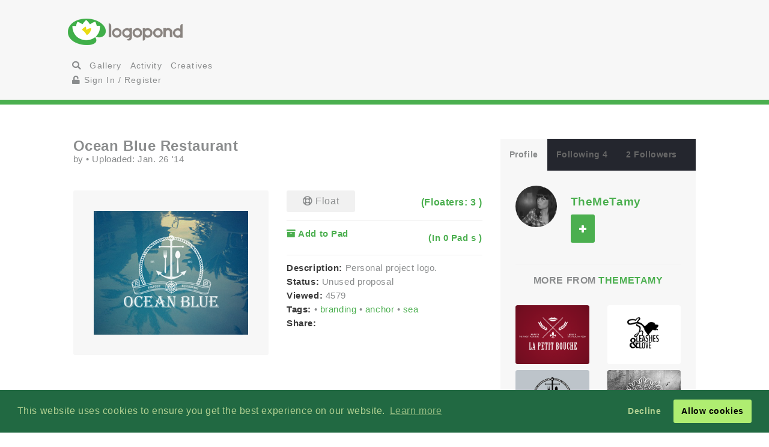

--- FILE ---
content_type: text/html; charset=UTF-8
request_url: https://logopond.com/TheMeTamy/showcase/detail/210203
body_size: 7461
content:
<!DOCTYPE HTML PUBLIC "-//W3C//DTD HTML 4.01 Transitional//EN"
"//www.w3.org/TR/html4/loose.dtd">
<html>
	<head>
		<meta charset='utf-8'>
		<meta name="viewport" content="width=device-width, initial-scale=1">
		<meta name="google-site-verification" content="e5nE-5DSpDOKpZyHjcmoOKUbKfu9xg7uGC1D4GbbYi8" />
		<meta property="og:title" content="Ocean Blue Restaurant" />
		<meta property="og:image" content="/logos/30f9fe58b46408d73645f33f2f69b443.png" />
          <meta property="og:description" content="" /> 
		<title>Logopond - Logo, Brand &amp; Identity Inspiration (Ocean Blue Restaurant)</title>
		<script src="https://code.jquery.com/jquery-1.12.4.js"></script>
		<script type="text/javascript" src="https://code.jquery.com/ui/1.12.1/jquery-ui.js"></script>
		<script type="text/javascript" src="/assets/js/bootstrap.js"></script>
		<script type="text/javascript" src="/assets/js/mentions.js"></script>
		<script type="text/javascript" src="/assets/js/ajax_request.js"></script>
        		<script src="//m.servedby-buysellads.com/monetization.js" type="text/javascript"></script>

		<script type="text/javascript" src="//s7.addthis.com/js/300/addthis_widget.js#pubid=logopond"></script> 
		<script type="text/javascript">
	(function(){
		var bsa_optimize=document.createElement('script');
		bsa_optimize.type='text/javascript';
		bsa_optimize.async=true;
		bsa_optimize.src='https://cdn4.buysellads.net/pub/logopond.js?'+(new Date()-new Date()%600000);
		(document.getElementsByTagName('head')[0]||document.getElementsByTagName('body')[0]).appendChild(bsa_optimize);
	})();
</script>
        
        
		<link href='/assets/css/overrides.css' rel='stylesheet' media='all'  type='text/css'>
<script src="https://kit.fontawesome.com/e9599bc00c.js"></script>		<link rel="image_src" href="/logos/30f9fe58b46408d73645f33f2f69b443.png" />
	
     </head>
	<body>
	<script> 
(function(){
  if(typeof _bsa !== 'undefined' && _bsa) {
    _bsa.init('stickybox', 'CK7D4277', 'placement:logopondcom');
    _bsa.init('flexbar', 'CKYDL2QU', 'placement:logopondcom');
  }
})();
</script>
		<header>
			<section class="large-11 medium-10 tween-10 small-10 large-centered medium-centered tween-centered small-centered row">
				<div class="medium-4 mleft tween-12 tleft">
					<h1 class="large-2 medium-12 tween-6 lleft tleft small-12">
						<a href='https://logopond.com/' class="lleft mleft tleft sleft">
							Home
						</a>
					</h1>
					<div id="main_nav" class="large-4 medium-12 tween-6 lleft mclear tleft small-12">
						<ul class="mains">
						<li class="menu lleft mleft tleft sleft">
				<a href="/search">
					<i class="fa fa-search" aria-hidden="true"></i>
				</a>
			</li>
			<li class="lleft mleft tleft sleft navsearch" id="panelThatSlides" style="display:none;">
				<form name="Search" method="GET" action="https://logopond.com/search/" >
					<label id="contentThatFades" class="lleft mleft tleft">
						<input type="text" name="terms" id="search" placeholder="Search..." value="" />
						<input type="hidden" name="searchtype" value="tag" />
					</label>
				</form>
			</li>
			<li class="menu lleft mleft tleft sleft">
				<a href='https://logopond.com/gallery/list/?gallery=featured&filter=' class=" " >
					Gallery
				</a>
			</li>
			<li class="menu lleft mleft tleft sleft">
				<a href='https://logopond.com/activity/list/' class="">
					Activity
				</a>
			</li>
			<li class="menu lleft mleft tleft sleft">
				<a href='https://logopond.com/creatives/list/?filter=all' class="">
					Creatives
				</a>
			</li>
						<li class="menu lleft mleft tleft sleft">
				<a href='https://logopond.com/auth/login'>
					<i class="fa fa-unlock" aria-hidden="true"></i> Sign In / Register
				</a>
							</li>
								</div>
					<div class="mcreatespaceclear tcreatespaceclear screatespaceclear">
					</div>
				</div>
				<div class="tcreatespace">
				</div>
				<div class="large-6 medium-8 lright mright tween-centered">
					
<!-- /8691100/Logopond_S2S_Leaderboard_ROS_ATF -->
<div id="bsa-zone_1578955643228-0_123456" style="z-index:500; text-align:right;"></div>


<div id="carbon-block"></div>

<script>
  fetch(new Request("https://pagead2.googlesyndication.com/pagead/js/adsbygoogle.js", { method: 'HEAD', mode: 'no-cors'})).then(function(response) {
    return true;
  }).catch(function(e) {
    var carbonScript = document.createElement("script");
    carbonScript.src = "//cdn.carbonads.com/carbon.js?serve=CE7DT2QN&placement=logopondcom";
    carbonScript.id = "_carbonads_js";
    document.getElementById("carbon-block").appendChild(carbonScript);
  });
</script>
				</div>
				<div class="clearer ">
				</div>
			</section>
		</header>
		<div class="clearer">
		</div>
		
		<!-- detail squeeze test -->
		
		<div class="detailsqueeze large-centered">
			
			<!--  -->
			
			<section class="large-8 medium-10 tween-10  small-10 large-centered medium-centered tween-centered small-centered">
				<div class="clearer">
									</div>
				
				<!--   -->
				
				<div class="large-8 medium-8 tween-7 small-12 lcolumns mcolumns tcolumns ">
					
     <div class="lcreatespace mcreatespace tcreatespace screatespace">
     </div>
     
     <!-------------------------------------           logo info          ----------------------------------------------------------------->
     
     <div id="logo_info_title" class="pushtop">
         
          <div class="detail_header large-12 medium-12 tween-12 small-12">
               <h2>
                    Ocean Blue Restaurant               </h2>
               <p>
                    by
                    <a href="https://logopond.com//profile/" title="">
                                             </a>
                    &bull; Uploaded:
                    Jan. 26 '14                     <!-- gallery -->
                    
                                   </p>
          </div>
          
          <!-------------------------------------           logo display info          ----------------------------------------------------------------->
          
          <div class="large-6 medium-6 tween-12 small-12  lleft lcolumn_left mcolumn_left ">
                
                              <img title="Ocean Blue Restaurant" src="/logos/30f9fe58b46408d73645f33f2f69b443.png" alt="30f9fe58b46408d73645f33f2f69b443.png" class="swapper at_include" />
               
               <!-------------------------------------        variations        ----------------------------------------------------------------->
               
               <div class="large-12 medium-12 tween-12 small-12   detail_variations row">
                    <div class="row">
                                             </div>
               </div>
          </div>
          
          <!-------------------------------------           logo detail info          ----------------------------------------------------------------->
          
          <div class="large-6 medium-6 tween-12 small-12 lcolumn_right mcolumn_right hook">
               
               <!-- float -->
               
               <div id="float_210203" class="float_210203 row">
               
                              <div class="boat deactive floatondetail" onclick="float(210203, , 's')">
                    <i class="far fa-life-ring" ></i> Float
               </div>
               <a class="txtright lright mright tright sright" href="https://logopond.com//showcase/floaters/210203">
                    <b>(Floaters:
                         3                         )</b>
               </a>
                             
               </div>
                <p class="clearer"></p>
               
               <!-- add to pad -->
               
               <p id="addpad_210203" class="pad row  clearer">
                                        <a href="javascript:void(0)" onclick="showpadlist(210203, )" class="lleft mleft sleft ">
                         <b><i class="fa fa-archive" aria-hidden="true"></i> Add to Pad</b>
                    </a>
                    <a class="txtright lright mright tright sright" href="https://logopond.com//showcase/pads/210203">
                         <b>(In
                              0                              Pad
                              s                              )</b>
                    </a>
                                   <div id="padlistcontainer" class="clearer">
               </div>
               </p>
               
               <!-- description -->
               <p >
                                        <strong>Description:</strong>
                    Personal project logo.                                        
                    <!-- website -->
                    
                                                            <br>
                                        
                    <!-- status -->
                    
                    <strong>Status: </strong>
                    Unused proposal                    <br>
                    <strong>Viewed:</strong>
                    4579                    
                    <!-- tags -->
                    
                                        <br>
                    <strong>Tags:</strong>
                                                            <a href="https://logopond.com/search/?terms=&filter=&page=&wgal=A&perpage=" id="tag_775875">
                                             </a>
                                        &bull;
                                                            <a href="https://logopond.com/search/?terms=branding&filter=&page=&wgal=A&perpage=" id="tag_775874">
                         branding                    </a>
                                        &bull;
                                                            <a href="https://logopond.com/search/?terms=anchor&filter=&page=&wgal=A&perpage=" id="tag_775873">
                         anchor                    </a>
                                        &bull;
                                                            <a href="https://logopond.com/search/?terms=sea&filter=&page=&wgal=A&perpage=" id="tag_775872">
                         sea                    </a>
                                                            <br>
                    <!-- share -->
                    
                    <strong class="lleft mleft sleft">Share: &nbsp;</strong>
                    <span class="addthis_sharing_toolbox ">
                    </span>
               <div class="clearer">
               </div>
               </p>
          </div>
     </div>
     <div class="lcreatespaceclear mcreatespaceclear tcreatespaceclear screatespaceclear">
     </div>
<div class="commentors pushtop">
          <h3 class="linebehind pushbottom"><span>Lets Discuss</span></h3>
                    <a name="389617">
          </a>
          <div id="s_389617" class="comments good">
               <div class="large-2 medium-3 tween-3 lcolumns mcolumns tcolumns">
                    <a href="https://logopond.com/Corry Damey/profile/108805">
                         <img class="gravatar" src="https://logopond.com/avatar/108805/corrydamey_logopond.jpg" width="75" height="75"  alt="108805" />                    </a>
               </div>
               <div class="large-10 lcolumns mcolumns medium-9 tcolumns tween-9">
                    <a class="author_name lleft mleft" href="https://logopond.com/Corry Damey/profile/108805">
                         Corry Damey                         <small>
                         Jan. 30 '14                          </small>
                    </a>
                    <div class="smaller lleft mleft">
                                             </div>
                    <div class="clearer">
                    </div>
                    <p id="com_389617" class="olderreaders">
                         I have never Algerian look so good on a logo.  Kudos to you for being so bold!                    </p>
                    <small>
                    <a href="javascript:void(0)" class="lcolumns lright" onclick="insertText('comments', ' @Corry Damey ');">Reply</a>
                    </small>
                    <div id="floatcom_389617" class="float_com389617">
                                                  <div class="left mleft tleft sleft">
                              
                               <div class="boatcom deactive floatondetail" onclick="floatcom(389617, , 'icon')">
          <i class="far fa-life-ring"></i></div>
                           
                         </div>
                                                                      </div>
               </div>
               <div class="clearer">
               </div>
          </div>
                    <div id="results">
          </div>
                    <p class="reg_com large-8 medium-8 small-8 large-centered medium-centered small-centered">
               Please login/signup to make a comment, registration is easy
          </p>
          <div class="large-8 medium-8 tween-8 small-12 large-centered medium-centered tween-centered small-centered">
               <div class="large-5 medium-5 tween-5 small-12 lleft mleft tleft sleft ">
                    <a href="/auth/login" class="button"> Sign in </a>
               </div>
               <div class="screatespaceclear">
               </div>
               <div class="large-5 medium-5 tween-5 small-12 lright mright tright sright">
                    <a href="/auth/signup" class="button" title="Login">Sign Up</a>
               </div>
          </div>
          <div class="clearpx">
          </div>
               </div>
				</div>
				
				<!--   -->
				
				<div class="large-4 medium-4 tween-5 small-12 lcolumns mcolumns tcolumns">
					
<div class="lcreatespace mcreatespace tcreatespace screatespace">
		</div>
		<div class="pushtop">
			<ul class="tabs">
				<li>
					<a class="large-4" href='#tab1'>
						Profile
					</a>
				</li>
				<li>
					<a class="large-4" href='#tab2'>
						Following 4					</a>
				</li>
				<li>
					<a class="large-4" href='#tab3'>
						2 Followers					</a>
				</li>
			</ul>
			<div id="wrap">
				<div id='tab1'>
					<div class="large-4 medium-3 tween-3 small-3 lleft mleft tleft sleft">
						<a href="https://logopond.com/TheMeTamy/profile/15108" title="TheMeTamy">
														<img class="gravatar" src="https://logopond.com/avatar/15108/profajl.png" width="100%" height="100%"  alt="15108" />						</a>
					</div>
					<div class="large-7 medium-8 tween-8 small-8 lright mright tright sright">
						<h3>
							<a href="https://logopond.com/TheMeTamy/profile/15108" title="TheMeTamy">
								TheMeTamy							</a>
							<br>
							<p class="lcolumn_left">
												<span id="id_15108">
				<a href="javascript:void(0)" class="button  favsmallfollow" onclick="follow(15108,  , 'follow', 'small')">Follow</a>
				</span>
										</p>
							<p class="lleft">
															</p>
						</h3>
					</div>
					<div class="lclear mclear tclear sclear">
					</div>
					
					<!-------------------------------------	          more from user         ----------------------------------------------------------------->
					
										<div class="row linetop">
						<h4 class="center_text pushbottom">More from
							<a href="https://logopond.com/TheMeTamy/profile/15108" title="TheMeTamy">
								TheMeTamy							</a>
						</h4>
						
						<!-- set up left right more from user -->
						
						<ul id="detail_more_logos" class="row">
														<li class="large-6 medium-6 tween-6 small-6 lcolumns mcolumns tcolumns scolumns ">
								<a href="https://logopond.com/TheMeTamy/showcase/detail/183411" title="La petit bouche" class="logo_image_a">
									<img src="/logos/b2a8ee55f9af7068b854727f28698b64.png" alt="La petit bouche" width="100%" />
								</a>
							</li>
														<li class="large-6 medium-6 tween-6 small-6 lcolumns mcolumns tcolumns scolumns ">
								<a href="https://logopond.com/TheMeTamy/showcase/detail/183412" title="Leashes&Love - dog walking and pet sitting" class="logo_image_a">
									<img src="/logos/eeff4cc2f69f52fccbcd58a9c8e22c4b.png" alt="Leashes&Love - dog walking and pet sitting" width="100%" />
								</a>
							</li>
														<li class="large-6 medium-6 tween-6 small-6 lcolumns mcolumns tcolumns scolumns ">
								<a href="https://logopond.com/TheMeTamy/showcase/detail/199378" title="Ocean Blue - Seafood Restaurant" class="logo_image_a">
									<img src="/logos/79a3e790292ed1fd51c9edf61a01aea2.png" alt="Ocean Blue - Seafood Restaurant" width="100%" />
								</a>
							</li>
														<li class="large-6 medium-6 tween-6 small-6 lcolumns mcolumns tcolumns scolumns ">
								<a href="https://logopond.com/TheMeTamy/showcase/detail/199379" title="Guilt Free Living" class="logo_image_a">
									<img src="/logos/70129c8c73f8889e7aab2b3244ea8682.png" alt="Guilt Free Living" width="100%" />
								</a>
							</li>
														<li class="large-6 medium-6 tween-6 small-6 lcolumns mcolumns tcolumns scolumns ">
								<a href="https://logopond.com/TheMeTamy/showcase/detail/210199" title="Air SERBIA" class="logo_image_a">
									<img src="/logos/5bc1cc38303ad791b0e37ee1b315c57f.png" alt="Air SERBIA" width="100%" />
								</a>
							</li>
														<li class="large-6 medium-6 tween-6 small-6 lcolumns mcolumns tcolumns scolumns ">
								<a href="https://logopond.com/TheMeTamy/showcase/detail/210202" title="Pigs&Co." class="logo_image_a">
									<img src="/logos/fb99fd533e06acc007e58f218dca8670.png" alt="Pigs&Co." width="100%" />
								</a>
							</li>
													</ul>
						<div class="clear">
						</div>
											</div>
					<div class="row linetop">
						<div align="center" id="div-gpt-ad-300x250" class="detail_side thide shide pushtop">
							<!-- /8691100/Logopond_S2S_RightRail -->
<div id=bsa-zone_1578955737439-8_123456></div>
						</div>
					</div>
				</div>
				<div id='tab2'>
					<ul class="favuserlist">
		<li class="row">
		<a href="https://logopond.com/VenetaR/profile/62568" class="block">
		<div class="left"> 
			<img class="gravatar" src="https://logopond.com/avatar/62568/lp_avatar2.jpg" width="35" height="35"  alt="62568" />		</div>
		<div class="name left push-1">
			VenetaR		</div>
		</a>
	</li>
		<li class="row">
		<a href="https://logopond.com/cpuentes23/profile/48740" class="block">
		<div class="left"> 
			<img class="gravatar" src="https://logopond.com/avatar/48740/yo.png" width="35" height="35"  alt="48740" />		</div>
		<div class="name left push-1">
			cpuentes23		</div>
		</a>
	</li>
		<li class="row">
		<a href="https://logopond.com/sh1/profile/53958" class="block">
		<div class="left"> 
			<img class="gravatar" src="https://logopond.com/avatar/53958/avatar-1.jpg" width="35" height="35"  alt="53958" />		</div>
		<div class="name left push-1">
			sh1		</div>
		</a>
	</li>
		<li class="row">
		<a href="https://logopond.com/TypeAndSignsHamburg/profile/52174" class="block">
		<div class="left"> 
			<img class="gravatar" src="https://logopond.com/avatar/52174/TAS-Avatar-21-x.png" width="35" height="35"  alt="52174" />		</div>
		<div class="name left push-1">
			TypeAndSignsHamburg		</div>
		</a>
	</li>
	</ul>
<!--   -->
<div class="lcreatespaceclear mcreatespaceclear tcreatespaceclear screatespaceclear"></div> 
<!--   -->
<div class="">
<a href="https://logopond.com/TheMeTamy/profile/following/15108" class="button subprofiles large-6 medium-6 tween-6 small-6">More</a></div>				</div>
				<div id='tab3'>
					<ul class="favuserlist">
		<li class="row">
		<a href="https://logopond.com/Soh-Koh_Associates/profile/24153" class="block">
		<div class="left"> 
			<img class="gravatar" src="//www.gravatar.com/avatar.php?gravatar_id=d41d8cd98f00b204e9800998ecf8427e&amp;size=35&amp;default=https://logopond.com/img/logopondgravatar.gif&amp;border=fff"  width="35" height="35" />		</div>
		<div class="name left push-1">
			Soh-Koh_Associates		</div>
		</a>
	</li>
		<li class="row">
		<a href="https://logopond.com/ksumanson/profile/333402" class="block">
		<div class="left"> 
			<img class="gravatar" src="//www.gravatar.com/avatar.php?gravatar_id=d41d8cd98f00b204e9800998ecf8427e&amp;size=35&amp;default=https://logopond.com/img/logopondgravatar.gif&amp;border=fff"  width="35" height="35" />		</div>
		<div class="name left push-1">
			ksumanson		</div>
		</a>
	</li>
	</ul>

<!--   -->
<div class="lcreatespaceclear mcreatespaceclear tcreatespaceclear screatespaceclear"></div> 
<!--   -->
<div class="">
<a href="https://logopond.com/TheMeTamy/profile/followers/15108" class="button subprofiles large-6 medium-6 tween-6 small-6">More</a></div>				</div>
			</div>
		</div>
				</div>
			</section>
			
			<!-- detail squeeze test -->
			
		</div>
		
		<!--  -->
		
		<div class="lcreatespace mcreatespace tcreatespace screatespace">
		</div>
		<section id="newsletter" class="large-12 medium-12 tween-12 small-12 row">
			<div class="large-5 lleft medium-10 medium-centered tween-centered small-10 tween-10">
				
			<section class="large-9 medium-12 small-12 lright medium-centered  tween-centered small-centered" style="text-align:center">
				<!-- Begin MailChimp Signup Form -->
				<link href="//cdn-images.mailchimp.com/embedcode/classic-10_7.css" rel="stylesheet" type="text/css">
				<style type="text/css">
	#mc_embed_signup{background:#fff; clear:left; font:14px Helvetica,Arial,sans-serif; }
	/* Add your own MailChimp form style overrides in your site stylesheet or in this style block.
	   We recommend moving this block and the preceding CSS link to the HEAD of your HTML file. */
</style>
				<form action="//logopond.us4.list-manage.com/subscribe/post?u=6bda5442a0b44b7ed739f002e&amp;id=5638f2ca6f" method="post" id="mc-embedded-subscribe-form" name="mc-embedded-subscribe-form" class="validate" target="_blank" novalidate style="margin-top:15px;">
					<div id="mc_embed_signup_scroll">
						<div class="mc-field-group">
							<div id="mce-responses" class="clear">
								<div class="response" id="mce-error-response" style="display:none">
								</div>
								<div class="response" id="mce-success-response" style="display:none">
								</div>
							</div>
							<fieldset>
								<label for="mce-EMAIL" class="lleft mleft tleft sleft large-9 medium-10 tween-10 small-12">
									<input type="email" value="" name="EMAIL" class=" required email" id="mce-EMAIL" placeholder="Join Mailing List - Email Address">
									 
								</label> 
								<label class="lleft mleft tleft sleft">
								<input type="submit" value="Subscribe" name="subscribe" id="mc-embedded-subscribe" class="button" style="padding-top:15px; padding-bottom:15px; top:-5px"></label>
							</fieldset>
						</div>
						<div style="position: absolute; left: -5000px;" aria-hidden="true">
							<input type="text" name="b_6bda5442a0b44b7ed739f002e_5638f2ca6f" tabindex="-1" value="">
						</div>
					</div>
				</form>
				<script type='text/javascript' src='//s3.amazonaws.com/downloads.mailchimp.com/js/mc-validate.js'></script><script type='text/javascript'>(function($) {window.fnames = new Array(); window.ftypes = new Array();fnames[0]='EMAIL';ftypes[0]='email';fnames[1]='FNAME';ftypes[1]='text';fnames[2]='LNAME';ftypes[2]='text';fnames[3]='MMERGE3';ftypes[3]='text';fnames[4]='MMERGE4';ftypes[4]='text';fnames[5]='MMERGE5';ftypes[5]='text';fnames[6]='MMERGE6';ftypes[6]='text';fnames[7]='MMERGE7';ftypes[7]='text';fnames[8]='MMERGE8';ftypes[8]='text';fnames[9]='MMERGE9';ftypes[9]='text';fnames[10]='MMERGE10';ftypes[10]='text';fnames[11]='MMERGE11';ftypes[11]='text';fnames[12]='MMERGE12';ftypes[12]='text';fnames[13]='MMERGE13';ftypes[13]='text';fnames[14]='MMERGE14';ftypes[14]='text';fnames[15]='MMERGE15';ftypes[15]='text';fnames[16]='COMPANY';ftypes[16]='text';fnames[17]='PHONE';ftypes[17]='phone';fnames[18]='ADDRESS';ftypes[18]='address';fnames[19]='LATITUDE';ftypes[19]='text';fnames[20]='LONGITUDE';ftypes[20]='text';fnames[21]='ADDED_ON';ftypes[21]='date';}(jQuery));var $mcj = jQuery.noConflict(true);</script>
				<!--End mc_embed_signup-->
			</section>
              
	
			</div>
			<div class="large-7 lright medium-12 medium-centered lright tween-centered shide">
				<!-- /8691100/Logopond_S2S_Leaderboard_ROS_BTF -->
<div id="bsa-zone_1578955694354-5_123456"></div>			</div>
		</section>
		<footer class="large-12 medium-12 tween-12 small-12 row">
			<section class="large-10 medium-10 tween-10 small-10 large-centered medium-centered tween-centered small-centered">
				
				<!--     -->
				
				<div class="large-2 medium-3 tween-3 small-5 lcolumns mcolumns tcolumns">
					<img src="/assets/img/logo-footer.png" />
				</div>
				<br>
				<dl class="large-3 medium-9 tween-9 small-12 lcolumns mcolumns tleft">
					<dt>Logopond is Inspiration</dt>
					<dd>Logopond is an inspirational site &amp; showcase of identity work from designers of varying abilities all across the world. We seek to inspire and improve the talents of our design family through shared knowledge and helpful experiences. <br> <br>
					<a class="button large-6 medium-3 tween-4 small-6" href="/algae/about">
							About
						</a>
						</dd>
				</dl>
				
				<!--     -->
				<div class="mcreatespace tcreatespace screatespace">
				</div>
				<div class="large-2 medium-3 tween-3 small-5 lcolumns mcolumns tcolumns sleft">
					<img src="/assets/img/logomilk-footer.png" />
				</div>
				<dl class="large-3 medium-6 tween-6 small-12 lcolumns mcolumns tleft sleft">
					<dt>Identity Purist</dt>
					<dd>It is important that we do not forget our roots and fundamentals.<br>
						<br>
						With the help of
						<a class="inline" href="http://designabot.net">
							Rich Scott
						</a>
						and several others we have curated some of the best black &amp; white identities logopond has to offer!<br>
						<br>
						<a class="button large-6 medium-3 tween-4 small-6" href="/logomilk/bw">
							More
						</a>
					</dd>
				</dl>
				
				<!--     -->
						<div class="screatespace sclear">
				</div>	
				<dl class="large-2 medium-2 tween-3 small-12 lcolumns mcolumns tcolumns">
					<dt>Social Waters</dt>
					<dd>
						<a href="http://www.facebook.com/groups/141975825721/">
							Facebook
						</a>
					</dd>
					<dd>
						<a href="http://twitter.com/logopond" title="Twitter">
							Twitter
						</a>
					</dd>
					<dd>
						<a href="http://pinterest.com/logopond/" title="Pinterest">
							Pinterest
						</a>
					</dd>

					
					<dd>
						<a  href="https://www.instagram.com/logopondofficial/" title="Instagram">
							Instagram
						</a>
					</dd>
					
					
					<dd>
						<a href="/eps/logopond_icon_set.zip"> 
							Logopond Icons 
						</a>
					</dd>
					<dt>Partners</dt>
					<dd style="margin:10px 0">
						<a href="http://logobaker.ru" title="LogoBaker">
							<img src="/eps/logobaker.png" />
						</a>
					</dd>
                    <dd><!--
						<a href="https://www.elephantmark.com/">
							<img src="/assets/img/ElephantMark_175x36.png"/>
						</a>
					</dd>
					
					<dd>
						<a href="http://leologos.com/">
							Smart Logos
						</a>
					</dd>-->
					
					
					
				</dl>
				 
			
			</section>
		</footer>

<link rel="stylesheet" type="text/css" href="//cdnjs.cloudflare.com/ajax/libs/cookieconsent2/3.1.0/cookieconsent.min.css" />
<script src="//cdnjs.cloudflare.com/ajax/libs/cookieconsent2/3.1.0/cookieconsent.min.js"></script>
<script>
window.addEventListener("load", function(){
window.cookieconsent.initialise({
  "palette": {
    "popup": {
      "background": "#216942",
      "text": "#b2d192"
    },
    "button": {
      "background": "#afed71"
    }
  },
  "type": "opt-out"
})});
  (function(){
    var fullres = document.createElement('script');
    fullres.async = true;
    fullres.src = 'https://t.fullres.net/logopond.js?'+(new Date()-new Date()%43200000);
    document.head.appendChild(fullres);
  })();
</script>		<div class="copyright large-12 medium-12 tween-12 small-12">
			<section class="large-9 medium-10 tween-10 small-10 large-centered medium-centered tween-centered small-centered row">
				
					Logopond &copy; 2006 - 2026				
					<a href="mailto:logopondnoreply@gmail.com" title="contact">
						Contact: Management
					</a>
					|
					<a href="https://logopond.com/algae/tos" title="Terms of Service">
						Terms of Service
					</a>
					|
					<a href="https://logopond.com/algae/pp" title="Privacy Policy">
						Privacy Policy
					</a>
					|
					<a href="http://logopond.bsa-whitelabel.com">
						Advertise
					</a>
				 
				
			</section>
		</div>
<!-- Pinterest Tag -->
<script>
!function(e){if(!window.pintrk){window.pintrk = function () {
window.pintrk.queue.push(Array.prototype.slice.call(arguments))};var
  n=window.pintrk;n.queue=[],n.version="3.0";var
  t=document.createElement("script");t.async=!0,t.src=e;var
  r=document.getElementsByTagName("script")[0];
  r.parentNode.insertBefore(t,r)}}("https://s.pinimg.com/ct/core.js");
pintrk('load', '2613409854836', {em: '<user_email_address>'});
pintrk('page');
</script>
<noscript>
<img height="1" width="1" style="display:none;" alt=""
  src="https://ct.pinterest.com/v3/?event=init&tid=2613409854836&pd[em]=<hashed_email_address>&noscript=1" />
</noscript>
<!-- end Pinterest Tag -->			<!-- Google tag (gtag.js) -->
<script async src="https://www.googletagmanager.com/gtag/js?id=G-30417SL5FR"></script>
<script>
  window.dataLayer = window.dataLayer || [];
  function gtag(){dataLayer.push(arguments);}
  gtag('js', new Date());

  gtag('config', 'G-30417SL5FR');
</script>

	</body>
</html>